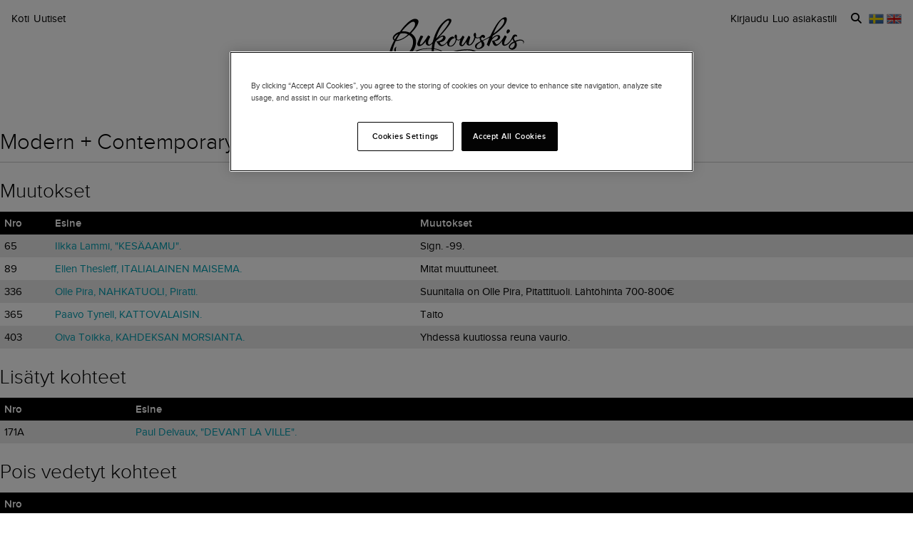

--- FILE ---
content_type: text/javascript; charset=utf-8
request_url: https://ga.jspm.io/npm:@rails/activestorage@7.0.4-1/app/assets/javascripts/activestorage.esm.js
body_size: 4226
content:
var t={exports:{}};(function(t,e){(function(e){t.exports=e()})((function(t){var e=["0","1","2","3","4","5","6","7","8","9","a","b","c","d","e","f"];function md5cycle(t,e){var r=t[0],i=t[1],s=t[2],n=t[3];r+=(i&s|~i&n)+e[0]-680876936|0;r=(r<<7|r>>>25)+i|0;n+=(r&i|~r&s)+e[1]-389564586|0;n=(n<<12|n>>>20)+r|0;s+=(n&r|~n&i)+e[2]+606105819|0;s=(s<<17|s>>>15)+n|0;i+=(s&n|~s&r)+e[3]-1044525330|0;i=(i<<22|i>>>10)+s|0;r+=(i&s|~i&n)+e[4]-176418897|0;r=(r<<7|r>>>25)+i|0;n+=(r&i|~r&s)+e[5]+1200080426|0;n=(n<<12|n>>>20)+r|0;s+=(n&r|~n&i)+e[6]-1473231341|0;s=(s<<17|s>>>15)+n|0;i+=(s&n|~s&r)+e[7]-45705983|0;i=(i<<22|i>>>10)+s|0;r+=(i&s|~i&n)+e[8]+1770035416|0;r=(r<<7|r>>>25)+i|0;n+=(r&i|~r&s)+e[9]-1958414417|0;n=(n<<12|n>>>20)+r|0;s+=(n&r|~n&i)+e[10]-42063|0;s=(s<<17|s>>>15)+n|0;i+=(s&n|~s&r)+e[11]-1990404162|0;i=(i<<22|i>>>10)+s|0;r+=(i&s|~i&n)+e[12]+1804603682|0;r=(r<<7|r>>>25)+i|0;n+=(r&i|~r&s)+e[13]-40341101|0;n=(n<<12|n>>>20)+r|0;s+=(n&r|~n&i)+e[14]-1502002290|0;s=(s<<17|s>>>15)+n|0;i+=(s&n|~s&r)+e[15]+1236535329|0;i=(i<<22|i>>>10)+s|0;r+=(i&n|s&~n)+e[1]-165796510|0;r=(r<<5|r>>>27)+i|0;n+=(r&s|i&~s)+e[6]-1069501632|0;n=(n<<9|n>>>23)+r|0;s+=(n&i|r&~i)+e[11]+643717713|0;s=(s<<14|s>>>18)+n|0;i+=(s&r|n&~r)+e[0]-373897302|0;i=(i<<20|i>>>12)+s|0;r+=(i&n|s&~n)+e[5]-701558691|0;r=(r<<5|r>>>27)+i|0;n+=(r&s|i&~s)+e[10]+38016083|0;n=(n<<9|n>>>23)+r|0;s+=(n&i|r&~i)+e[15]-660478335|0;s=(s<<14|s>>>18)+n|0;i+=(s&r|n&~r)+e[4]-405537848|0;i=(i<<20|i>>>12)+s|0;r+=(i&n|s&~n)+e[9]+568446438|0;r=(r<<5|r>>>27)+i|0;n+=(r&s|i&~s)+e[14]-1019803690|0;n=(n<<9|n>>>23)+r|0;s+=(n&i|r&~i)+e[3]-187363961|0;s=(s<<14|s>>>18)+n|0;i+=(s&r|n&~r)+e[8]+1163531501|0;i=(i<<20|i>>>12)+s|0;r+=(i&n|s&~n)+e[13]-1444681467|0;r=(r<<5|r>>>27)+i|0;n+=(r&s|i&~s)+e[2]-51403784|0;n=(n<<9|n>>>23)+r|0;s+=(n&i|r&~i)+e[7]+1735328473|0;s=(s<<14|s>>>18)+n|0;i+=(s&r|n&~r)+e[12]-1926607734|0;i=(i<<20|i>>>12)+s|0;r+=(i^s^n)+e[5]-378558|0;r=(r<<4|r>>>28)+i|0;n+=(r^i^s)+e[8]-2022574463|0;n=(n<<11|n>>>21)+r|0;s+=(n^r^i)+e[11]+1839030562|0;s=(s<<16|s>>>16)+n|0;i+=(s^n^r)+e[14]-35309556|0;i=(i<<23|i>>>9)+s|0;r+=(i^s^n)+e[1]-1530992060|0;r=(r<<4|r>>>28)+i|0;n+=(r^i^s)+e[4]+1272893353|0;n=(n<<11|n>>>21)+r|0;s+=(n^r^i)+e[7]-155497632|0;s=(s<<16|s>>>16)+n|0;i+=(s^n^r)+e[10]-1094730640|0;i=(i<<23|i>>>9)+s|0;r+=(i^s^n)+e[13]+681279174|0;r=(r<<4|r>>>28)+i|0;n+=(r^i^s)+e[0]-358537222|0;n=(n<<11|n>>>21)+r|0;s+=(n^r^i)+e[3]-722521979|0;s=(s<<16|s>>>16)+n|0;i+=(s^n^r)+e[6]+76029189|0;i=(i<<23|i>>>9)+s|0;r+=(i^s^n)+e[9]-640364487|0;r=(r<<4|r>>>28)+i|0;n+=(r^i^s)+e[12]-421815835|0;n=(n<<11|n>>>21)+r|0;s+=(n^r^i)+e[15]+530742520|0;s=(s<<16|s>>>16)+n|0;i+=(s^n^r)+e[2]-995338651|0;i=(i<<23|i>>>9)+s|0;r+=(s^(i|~n))+e[0]-198630844|0;r=(r<<6|r>>>26)+i|0;n+=(i^(r|~s))+e[7]+1126891415|0;n=(n<<10|n>>>22)+r|0;s+=(r^(n|~i))+e[14]-1416354905|0;s=(s<<15|s>>>17)+n|0;i+=(n^(s|~r))+e[5]-57434055|0;i=(i<<21|i>>>11)+s|0;r+=(s^(i|~n))+e[12]+1700485571|0;r=(r<<6|r>>>26)+i|0;n+=(i^(r|~s))+e[3]-1894986606|0;n=(n<<10|n>>>22)+r|0;s+=(r^(n|~i))+e[10]-1051523|0;s=(s<<15|s>>>17)+n|0;i+=(n^(s|~r))+e[1]-2054922799|0;i=(i<<21|i>>>11)+s|0;r+=(s^(i|~n))+e[8]+1873313359|0;r=(r<<6|r>>>26)+i|0;n+=(i^(r|~s))+e[15]-30611744|0;n=(n<<10|n>>>22)+r|0;s+=(r^(n|~i))+e[6]-1560198380|0;s=(s<<15|s>>>17)+n|0;i+=(n^(s|~r))+e[13]+1309151649|0;i=(i<<21|i>>>11)+s|0;r+=(s^(i|~n))+e[4]-145523070|0;r=(r<<6|r>>>26)+i|0;n+=(i^(r|~s))+e[11]-1120210379|0;n=(n<<10|n>>>22)+r|0;s+=(r^(n|~i))+e[2]+718787259|0;s=(s<<15|s>>>17)+n|0;i+=(n^(s|~r))+e[9]-343485551|0;i=(i<<21|i>>>11)+s|0;t[0]=r+t[0]|0;t[1]=i+t[1]|0;t[2]=s+t[2]|0;t[3]=n+t[3]|0}function md5blk(t){var e,r=[];for(e=0;e<64;e+=4)r[e>>2]=t.charCodeAt(e)+(t.charCodeAt(e+1)<<8)+(t.charCodeAt(e+2)<<16)+(t.charCodeAt(e+3)<<24);return r}function md5blk_array(t){var e,r=[];for(e=0;e<64;e+=4)r[e>>2]=t[e]+(t[e+1]<<8)+(t[e+2]<<16)+(t[e+3]<<24);return r}function md51(t){var e,r,i,s,n,a,o=t.length,h=[1732584193,-271733879,-1732584194,271733878];for(e=64;e<=o;e+=64)md5cycle(h,md5blk(t.substring(e-64,e)));t=t.substring(e-64);r=t.length;i=[0,0,0,0,0,0,0,0,0,0,0,0,0,0,0,0];for(e=0;e<r;e+=1)i[e>>2]|=t.charCodeAt(e)<<(e%4<<3);i[e>>2]|=128<<(e%4<<3);if(e>55){md5cycle(h,i);for(e=0;e<16;e+=1)i[e]=0}s=8*o;s=s.toString(16).match(/(.*?)(.{0,8})$/);n=parseInt(s[2],16);a=parseInt(s[1],16)||0;i[14]=n;i[15]=a;md5cycle(h,i);return h}function md51_array(t){var e,r,i,s,n,a,o=t.length,h=[1732584193,-271733879,-1732584194,271733878];for(e=64;e<=o;e+=64)md5cycle(h,md5blk_array(t.subarray(e-64,e)));t=e-64<o?t.subarray(e-64):new Uint8Array(0);r=t.length;i=[0,0,0,0,0,0,0,0,0,0,0,0,0,0,0,0];for(e=0;e<r;e+=1)i[e>>2]|=t[e]<<(e%4<<3);i[e>>2]|=128<<(e%4<<3);if(e>55){md5cycle(h,i);for(e=0;e<16;e+=1)i[e]=0}s=8*o;s=s.toString(16).match(/(.*?)(.{0,8})$/);n=parseInt(s[2],16);a=parseInt(s[1],16)||0;i[14]=n;i[15]=a;md5cycle(h,i);return h}function rhex(t){var r,i="";for(r=0;r<4;r+=1)i+=e[t>>8*r+4&15]+e[t>>8*r&15];return i}function hex(t){var e;for(e=0;e<t.length;e+=1)t[e]=rhex(t[e]);return t.join("")}"5d41402abc4b2a76b9719d911017c592"!==hex(md51("hello"));"undefined"===typeof ArrayBuffer||ArrayBuffer.prototype.slice||function(){function clamp(t,e){t=0|t||0;return t<0?Math.max(t+e,0):Math.min(t,e)}ArrayBuffer.prototype.slice=function(e,r){var i,s,n,a,o=this.byteLength,h=clamp(e,o),u=o;r!==t&&(u=clamp(r,o));if(h>u)return new ArrayBuffer(0);i=u-h;s=new ArrayBuffer(i);n=new Uint8Array(s);a=new Uint8Array(this,h,i);n.set(a);return s}}();function toUtf8(t){/[\u0080-\uFFFF]/.test(t)&&(t=unescape(encodeURIComponent(t)));return t}function utf8Str2ArrayBuffer(t,e){var r,i=t.length,s=new ArrayBuffer(i),n=new Uint8Array(s);for(r=0;r<i;r+=1)n[r]=t.charCodeAt(r);return e?n:s}function arrayBuffer2Utf8Str(t){return String.fromCharCode.apply(null,new Uint8Array(t))}function concatenateArrayBuffers(t,e,r){var i=new Uint8Array(t.byteLength+e.byteLength);i.set(new Uint8Array(t));i.set(new Uint8Array(e),t.byteLength);return r?i:i.buffer}function hexToBinaryString(t){var e,r=[],i=t.length;for(e=0;e<i-1;e+=2)r.push(parseInt(t.substr(e,2),16));return String.fromCharCode.apply(String,r)}function SparkMD5(){this.reset()}SparkMD5.prototype.append=function(t){this.appendBinary(toUtf8(t));return this};SparkMD5.prototype.appendBinary=function(t){this._buff+=t;this._length+=t.length;var e,r=this._buff.length;for(e=64;e<=r;e+=64)md5cycle(this._hash,md5blk(this._buff.substring(e-64,e)));this._buff=this._buff.substring(e-64);return this};SparkMD5.prototype.end=function(t){var e,r,i=this._buff,s=i.length,n=[0,0,0,0,0,0,0,0,0,0,0,0,0,0,0,0];for(e=0;e<s;e+=1)n[e>>2]|=i.charCodeAt(e)<<(e%4<<3);this._finish(n,s);r=hex(this._hash);t&&(r=hexToBinaryString(r));this.reset();return r};SparkMD5.prototype.reset=function(){this._buff="";this._length=0;this._hash=[1732584193,-271733879,-1732584194,271733878];return this};SparkMD5.prototype.getState=function(){return{buff:this._buff,length:this._length,hash:this._hash.slice()}};SparkMD5.prototype.setState=function(t){this._buff=t.buff;this._length=t.length;this._hash=t.hash;return this};SparkMD5.prototype.destroy=function(){delete this._hash;delete this._buff;delete this._length};SparkMD5.prototype._finish=function(t,e){var r,i,s,n=e;t[n>>2]|=128<<(n%4<<3);if(n>55){md5cycle(this._hash,t);for(n=0;n<16;n+=1)t[n]=0}r=8*this._length;r=r.toString(16).match(/(.*?)(.{0,8})$/);i=parseInt(r[2],16);s=parseInt(r[1],16)||0;t[14]=i;t[15]=s;md5cycle(this._hash,t)};SparkMD5.hash=function(t,e){return SparkMD5.hashBinary(toUtf8(t),e)};SparkMD5.hashBinary=function(t,e){var r=md51(t),i=hex(r);return e?hexToBinaryString(i):i};SparkMD5.ArrayBuffer=function(){this.reset()};SparkMD5.ArrayBuffer.prototype.append=function(t){var e,r=concatenateArrayBuffers(this._buff.buffer,t,true),i=r.length;this._length+=t.byteLength;for(e=64;e<=i;e+=64)md5cycle(this._hash,md5blk_array(r.subarray(e-64,e)));this._buff=e-64<i?new Uint8Array(r.buffer.slice(e-64)):new Uint8Array(0);return this};SparkMD5.ArrayBuffer.prototype.end=function(t){var e,r,i=this._buff,s=i.length,n=[0,0,0,0,0,0,0,0,0,0,0,0,0,0,0,0];for(e=0;e<s;e+=1)n[e>>2]|=i[e]<<(e%4<<3);this._finish(n,s);r=hex(this._hash);t&&(r=hexToBinaryString(r));this.reset();return r};SparkMD5.ArrayBuffer.prototype.reset=function(){this._buff=new Uint8Array(0);this._length=0;this._hash=[1732584193,-271733879,-1732584194,271733878];return this};SparkMD5.ArrayBuffer.prototype.getState=function(){var t=SparkMD5.prototype.getState.call(this);t.buff=arrayBuffer2Utf8Str(t.buff);return t};SparkMD5.ArrayBuffer.prototype.setState=function(t){t.buff=utf8Str2ArrayBuffer(t.buff,true);return SparkMD5.prototype.setState.call(this,t)};SparkMD5.ArrayBuffer.prototype.destroy=SparkMD5.prototype.destroy;SparkMD5.ArrayBuffer.prototype._finish=SparkMD5.prototype._finish;SparkMD5.ArrayBuffer.hash=function(t,e){var r=md51_array(new Uint8Array(t)),i=hex(r);return e?hexToBinaryString(i):i};return SparkMD5}))})(t);var e=t.exports;const r=File.prototype.slice||File.prototype.mozSlice||File.prototype.webkitSlice;class FileChecksum{static create(t,e){const r=new FileChecksum(t);r.create(e)}constructor(t){this.file=t;this.chunkSize=2097152;this.chunkCount=Math.ceil(this.file.size/this.chunkSize);this.chunkIndex=0}create(t){this.callback=t;this.md5Buffer=new e.ArrayBuffer;this.fileReader=new FileReader;this.fileReader.addEventListener("load",(t=>this.fileReaderDidLoad(t)));this.fileReader.addEventListener("error",(t=>this.fileReaderDidError(t)));this.readNextChunk()}fileReaderDidLoad(t){this.md5Buffer.append(t.target.result);if(!this.readNextChunk()){const t=this.md5Buffer.end(true);const e=btoa(t);this.callback(null,e)}}fileReaderDidError(t){this.callback(`Error reading ${this.file.name}`)}readNextChunk(){if(this.chunkIndex<this.chunkCount||0==this.chunkIndex&&0==this.chunkCount){const t=this.chunkIndex*this.chunkSize;const e=Math.min(t+this.chunkSize,this.file.size);const i=r.call(this.file,t,e);this.fileReader.readAsArrayBuffer(i);this.chunkIndex++;return true}return false}}function getMetaValue(t){const e=findElement(document.head,`meta[name="${t}"]`);if(e)return e.getAttribute("content")}function findElements(t,e){if("string"==typeof t){e=t;t=document}const r=t.querySelectorAll(e);return toArray(r)}function findElement(t,e){if("string"==typeof t){e=t;t=document}return t.querySelector(e)}function dispatchEvent(t,e,r={}){const{disabled:i}=t;const{bubbles:s,cancelable:n,detail:a}=r;const o=document.createEvent("Event");o.initEvent(e,s||true,n||true);o.detail=a||{};try{t.disabled=false;t.dispatchEvent(o)}finally{t.disabled=i}return o}function toArray(t){return Array.isArray(t)?t:Array.from?Array.from(t):[].slice.call(t)}class BlobRecord{constructor(t,e,r){this.file=t;this.attributes={filename:t.name,content_type:t.type||"application/octet-stream",byte_size:t.size,checksum:e};this.xhr=new XMLHttpRequest;this.xhr.open("POST",r,true);this.xhr.responseType="json";this.xhr.setRequestHeader("Content-Type","application/json");this.xhr.setRequestHeader("Accept","application/json");this.xhr.setRequestHeader("X-Requested-With","XMLHttpRequest");const i=getMetaValue("csrf-token");void 0!=i&&this.xhr.setRequestHeader("X-CSRF-Token",i);this.xhr.addEventListener("load",(t=>this.requestDidLoad(t)));this.xhr.addEventListener("error",(t=>this.requestDidError(t)))}get status(){return this.xhr.status}get response(){const{responseType:t,response:e}=this.xhr;return"json"==t?e:JSON.parse(e)}create(t){this.callback=t;this.xhr.send(JSON.stringify({blob:this.attributes}))}requestDidLoad(t){if(this.status>=200&&this.status<300){const{response:t}=this;const{direct_upload:e}=t;delete t.direct_upload;this.attributes=t;this.directUploadData=e;this.callback(null,this.toJSON())}else this.requestDidError(t)}requestDidError(t){this.callback(`Error creating Blob for "${this.file.name}". Status: ${this.status}`)}toJSON(){const t={};for(const e in this.attributes)t[e]=this.attributes[e];return t}}class BlobUpload{constructor(t){this.blob=t;this.file=t.file;const{url:e,headers:r}=t.directUploadData;this.xhr=new XMLHttpRequest;this.xhr.open("PUT",e,true);this.xhr.responseType="text";for(const t in r)this.xhr.setRequestHeader(t,r[t]);this.xhr.addEventListener("load",(t=>this.requestDidLoad(t)));this.xhr.addEventListener("error",(t=>this.requestDidError(t)))}create(t){this.callback=t;this.xhr.send(this.file.slice())}requestDidLoad(t){const{status:e,response:r}=this.xhr;e>=200&&e<300?this.callback(null,r):this.requestDidError(t)}requestDidError(t){this.callback(`Error storing "${this.file.name}". Status: ${this.xhr.status}`)}}let i=0;class DirectUpload{constructor(t,e,r){this.id=++i;this.file=t;this.url=e;this.delegate=r}create(t){FileChecksum.create(this.file,((e,r)=>{if(e){t(e);return}const i=new BlobRecord(this.file,r,this.url);notify(this.delegate,"directUploadWillCreateBlobWithXHR",i.xhr);i.create((e=>{if(e)t(e);else{const e=new BlobUpload(i);notify(this.delegate,"directUploadWillStoreFileWithXHR",e.xhr);e.create((e=>{e?t(e):t(null,i.toJSON())}))}}))}))}}function notify(t,e,...r){if(t&&"function"==typeof t[e])return t[e](...r)}class DirectUploadController{constructor(t,e){this.input=t;this.file=e;this.directUpload=new DirectUpload(this.file,this.url,this);this.dispatch("initialize")}start(t){const e=document.createElement("input");e.type="hidden";e.name=this.input.name;this.input.insertAdjacentElement("beforebegin",e);this.dispatch("start");this.directUpload.create(((r,i)=>{if(r){e.parentNode.removeChild(e);this.dispatchError(r)}else e.value=i.signed_id;this.dispatch("end");t(r)}))}uploadRequestDidProgress(t){const e=t.loaded/t.total*100;e&&this.dispatch("progress",{progress:e})}get url(){return this.input.getAttribute("data-direct-upload-url")}dispatch(t,e={}){e.file=this.file;e.id=this.directUpload.id;return dispatchEvent(this.input,`direct-upload:${t}`,{detail:e})}dispatchError(t){const e=this.dispatch("error",{error:t});e.defaultPrevented||alert(t)}directUploadWillCreateBlobWithXHR(t){this.dispatch("before-blob-request",{xhr:t})}directUploadWillStoreFileWithXHR(t){this.dispatch("before-storage-request",{xhr:t});t.upload.addEventListener("progress",(t=>this.uploadRequestDidProgress(t)))}}const s="input[type=file][data-direct-upload-url]:not([disabled])";class DirectUploadsController{constructor(t){this.form=t;this.inputs=findElements(t,s).filter((t=>t.files.length))}start(t){const e=this.createDirectUploadControllers();const startNextController=()=>{const r=e.shift();if(r)r.start((e=>{if(e){t(e);this.dispatch("end")}else startNextController()}));else{t();this.dispatch("end")}};this.dispatch("start");startNextController()}createDirectUploadControllers(){const t=[];this.inputs.forEach((e=>{toArray(e.files).forEach((r=>{const i=new DirectUploadController(e,r);t.push(i)}))}));return t}dispatch(t,e={}){return dispatchEvent(this.form,`direct-uploads:${t}`,{detail:e})}}const n="data-direct-uploads-processing";const a=new WeakMap;let o=false;function start(){if(!o){o=true;document.addEventListener("click",didClick,true);document.addEventListener("submit",didSubmitForm,true);document.addEventListener("ajax:before",didSubmitRemoteElement)}}function didClick(t){const{target:e}=t;"INPUT"!=e.tagName&&"BUTTON"!=e.tagName||"submit"!=e.type||!e.form||a.set(e.form,e)}function didSubmitForm(t){handleFormSubmissionEvent(t)}function didSubmitRemoteElement(t){"FORM"==t.target.tagName&&handleFormSubmissionEvent(t)}function handleFormSubmissionEvent(t){const e=t.target;if(e.hasAttribute(n)){t.preventDefault();return}const r=new DirectUploadsController(e);const{inputs:i}=r;if(i.length){t.preventDefault();e.setAttribute(n,"");i.forEach(disable);r.start((t=>{e.removeAttribute(n);t?i.forEach(enable):submitForm(e)}))}}function submitForm(t){let e=a.get(t)||findElement(t,"input[type=submit], button[type=submit]");if(e){const{disabled:t}=e;e.disabled=false;e.focus();e.click();e.disabled=t}else{e=document.createElement("input");e.type="submit";e.style.display="none";t.appendChild(e);e.click();t.removeChild(e)}a.delete(t)}function disable(t){t.disabled=true}function enable(t){t.disabled=false}function autostart(){window.ActiveStorage&&start()}setTimeout(autostart,1);export{DirectUpload,start};

//# sourceMappingURL=activestorage.esm.js.map